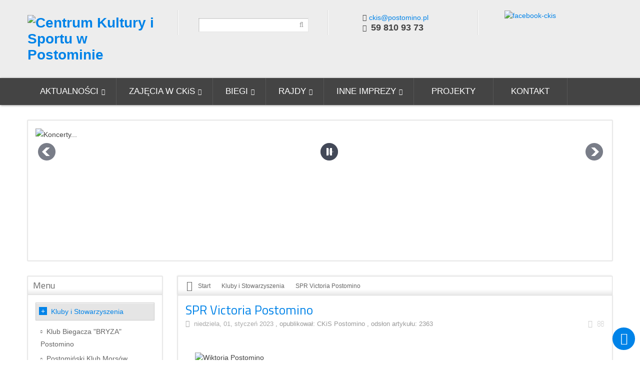

--- FILE ---
content_type: text/html; charset=UTF-8
request_url: http://www.ckis.postomino.pl/kluby-w-postominie/jaroslawieckie-stowarzyszenie-sportowe-sukces.html
body_size: 11474
content:


<!DOCTYPE html>
<html lang="pl-pl">
<head>
	  <base href="http://www.ckis.postomino.pl/kluby-w-postominie/jaroslawieckie-stowarzyszenie-sportowe-sukces.html" />
  <meta http-equiv="content-type" content="text/html; charset=utf-8" />
  <meta name="generator" content=".com" />
  <title>SPR Victoria Postomino - Centrum Kultury i Sportu w Postominie</title>
  <link href="/templates/sj_plus/favicon.ico" rel="shortcut icon" type="image/vnd.microsoft.icon" />
  <link rel="stylesheet" href="/media/system/css/modal.css" type="text/css" />
  <link rel="stylesheet" href="/templates/system/css/general.css" type="text/css" />
  <link rel="stylesheet" href="/templates/system/css/system.css" type="text/css" />
  <link rel="stylesheet" href="/yt-assets/developing/templates^sj_plus^asset^bootstrap^less^bootstrap.css" type="text/css" />
  <link rel="stylesheet" href="/yt-assets/developing/templates^sj_plus^asset^animate^animate.css" type="text/css" />
  <link rel="stylesheet" href="/yt-assets/developing/templates^sj_plus^asset^fonts^awesome^font-awesome.css" type="text/css" />
  <link rel="stylesheet" href="/yt-assets/developing/templates^sj_plus^asset^fonts^socialico^font-socialico.css" type="text/css" />
  <link rel="stylesheet" href="/yt-assets/developing/templates^sj_plus^less^template.css" type="text/css" />
  <link rel="stylesheet" href="/yt-assets/developing/templates^sj_plus^less^bonus-page.css" type="text/css" />
  <link rel="stylesheet" href="/yt-assets/developing/templates^sj_plus^less^your_css.css" type="text/css" />
  <link rel="stylesheet" href="/yt-assets/developing/templates^sj_plus^less^pattern.css" type="text/css" />
  <link rel="stylesheet" href="/yt-assets/developing/templates^sj_plus^asset^bootstrap^less^responsive.css" type="text/css" />
  <link rel="stylesheet" href="/yt-assets/developing/templates^sj_plus^less^responsive.css" type="text/css" />
  <link rel="stylesheet" href="http://fonts.googleapis.com/css?family=Titillium+Web" type="text/css" />
  <link rel="stylesheet" href="/yt-assets/developing/plugins^system^ytshortcodes^assets^less^shortcodes.css" type="text/css" />
  <link rel="stylesheet" href="/modules/mod_newscalendar/css/blue-arrows.css" type="text/css" />
  <link rel="stylesheet" href="http://ckis.postomino.pl/modules/mod_djimageslider/assets/style.css" type="text/css" />
  <style type="text/css">

		#yt_menuposition #meganavigator ul.subnavi {
			position: static;
			left: auto;
			right: auto;
			box-shadow: none;
			background:transparent;
		}
		
		#meganavigator ul.subnavi>li {
			margin-left: 0;
		}
		
		#meganavigator ul.subnavi>li.first {
			margin-top: 0;
		}
	body.sj_plus{font-size:14px}body.sj_plus{font-family:arial,sans-serif;}  h3.modtitle, .page-header,.item-title,.carousel-caption h4, .wellcomesj a.readmore{font-family:Titillium Web, serif !important}
body.sj_plus{
	background-color:#ffffff ;
	color:#424242 ;
}

body a{
	color:#0083e8 ;
}
#yt_header{background-color:#ededed ;}

#yt_footer{background-color:#4d4d4d ;}
#yt_spotlight2{background-color:#4d4d4d ;}


		/* Styles for DJ Image Slider with module id 99 */
		#djslider-loader99 {
			margin: 0 auto;
			position: relative;
		}
		#djslider99 {
			margin: 0 auto;
			position: relative;
			height: 250px; 
			width: 1140px;
			max-width: 1140px;
		}
		#slider-container99 {
			position: absolute;
			overflow:hidden;
			left: 0; 
			top: 0;
			height: 100%;
			width: 100%;
		}
		#djslider99 ul#slider99 {
			margin: 0 !important;
			padding: 0 !important;
			border: 0 !important;
		}
		#djslider99 ul#slider99 li {
			list-style: none outside !important;
			float: left;
			margin: 0 !important;
			border: 0 !important;
			padding: 0 0px 0px 0 !important;
			position: relative;
			height: 250px;
			width: 1140px;
			background: none;
			overflow: hidden;
		}
		#slider99 li img {
			width: 100%;
			height: auto;
			border: 0 !important;
			margin: 0 !important;
		}
		#slider99 li a img, #slider99 li a:hover img {
			border: 0 !important;
		}
		
		/* Navigation buttons */
		#navigation99 {
			position: relative;
			top: 12%; 
			margin: 0 5px;
			text-align: center !important;
		}
		
		#prev99 {
			cursor: pointer;
			display: block;
			position: absolute;
			left: 0;
		}
		#next99 {
			cursor: pointer;
			display: block;
			position: absolute;
			right: 0;
		}
		
		#play99, 
		#pause99 {
			cursor: pointer;
			display: block;
			position: absolute;
			left: 50%;
		}
		
  </style>
  <script src="/plugins/system/yt/includes/admin/js/jquery.min.js" type="text/javascript"></script>
  <script src="/plugins/system/yt/includes/admin/js/jquery-noconflict.js" type="text/javascript"></script>
  <script src="/media/system/js/mootools-core.js" type="text/javascript"></script>
  <script src="/media/system/js/core.js" type="text/javascript"></script>
  <script src="/media/system/js/caption.js" type="text/javascript"></script>
  <script src="/media/system/js/modal.js" type="text/javascript"></script>
  <script src="http://ckis.postomino.pl/templates/sj_plus/asset/bootstrap/js/bootstrap.min.js" type="text/javascript"></script>
  <script src="http://ckis.postomino.pl/templates/sj_plus/js/yt-script.js" type="text/javascript"></script>
  <script src="http://ckis.postomino.pl/templates/sj_plus/js/prettify.js" type="text/javascript"></script>
  <script src="http://ckis.postomino.pl/templates/sj_plus/js/yt-extend.js" type="text/javascript"></script>
  <script src="http://ckis.postomino.pl/templates/sj_plus/menusys/class/common/js/jquery.easing.1.3.js" type="text/javascript"></script>
  <script src="http://ckis.postomino.pl/templates/sj_plus/menusys/class/mega/assets/jquery.megamenu.js" type="text/javascript"></script>
  <script src="http://ckis.postomino.pl/plugins/system/ytshortcodes/assets/js/shortcodes.js" type="text/javascript"></script>
  <script src="/modules/mod_newscalendar/assets/newscalendar.js" type="text/javascript"></script>
  <script src="/media/system/js/mootools-more.js" type="text/javascript"></script>
  <script src="/modules/mod_djimageslider/assets/powertools-1.2.0.js" type="text/javascript"></script>
  <script src="/modules/mod_djimageslider/assets/slider.js" type="text/javascript"></script>
  <script type="text/javascript">
window.addEvent('load', function() {
				new JCaption('img.caption');
			});
		window.addEvent('domready', function() {

			SqueezeBox.initialize({});
			SqueezeBox.assign($$('a.modal'), {
				parse: 'rel'
			});
		});var sfolder = '';(function($){ window.addEvent('domready',function(){this.Slider99 = new DJImageSliderModule({id: '99', slider_type: 2, slide_size: 1140, visible_slides: 1, show_buttons: 1, show_arrows: 1, preload: 800},{auto: 1, transition: Fx.Transitions.linear, duration: 600, delay: 3600})}); })(document.id);
  </script>
  <script type="text/javascript">
	var TMPL_NAME = "sj_plus";
	var TMPL_COOKIE = ["direction","fontSize","fontName","templateColor","bgcolor","linkcolor","textcolor","header-bgimage","header-bgcolor","spotlight5-bgcolor","footer-bgcolor","footer-bgimage","templateLayout","menustyle","googleWebFont","activeNotice"];

	function MobileRedirectUrl(){
	  window.location.href = document.getElementById("yt-mobilemenu").value;
	}
</script>

	    <meta name="HandheldFriendly" content="true"/>
	<meta name="format-detection" content="telephone=no">
    <meta name="viewport" content="width=device-width, target-densitydpi=160dpi, minimum-scale=1.0, maximum-scale=1.0, user-scalable=no" />
    <meta http-equiv="content-type" content="text/html; charset=utf-8" />
    <!-- Suport IE8: media query, html5 -->
<!--[ if lt IE 9]>
<script src="http://ckis.postomino.pl/templates/sj_plus/js/respond.min.js" type="text/javascript"></script>
<script src="http://ckis.postomino.pl/templates/sj_plus/js/modernizr.min.js" type="text/javascript"></script>
<script src="http://html5shiv.googlecode.com/svn/trunk/html5.js"> </ script>
<[endif] -->

</head>
<body id="bd" class="com_content view-article blue sj_plus layout_left-main-right  yt-jv2" onLoad="prettyPrint()">
	
	<section id="yt_wrapper">
		<a id="top" name="scroll-to-top"></a>
		<header id="yt_header" class="block">						<div class="yt-main">
							<div class="yt-main-in1 container">
								<div class="yt-main-in2 row-fluid">
										<div id="yt_logoposition" class="span3" data-tablet="span4">
			            <h1 class="logo">
                <a href="/index.php" title="Centrum Kultury i Sportu w Postominie">
                	<img alt="Centrum Kultury i Sportu w Postominie" src="http://ckis.postomino.pl/images/logo-ckis.png"/>
                </a>
            </h1>
                </div>
				<div id="social" class="span3" data-tablet="span4" data-mobile="span4">
			<!--<div class="yt-position-inner">-->
				
<script type="text/javascript">
//<![CDATA[
	window.addEvent('domready', function() {
		var value;

		// Set the input value if not already set.
		if (!document.id('mod-finder-searchword').getProperty('value')) {
			document.id('mod-finder-searchword').setProperty('value', 'Szukaj...');
		}

		// Get the current value.
		value = document.id('mod-finder-searchword').getProperty('value');

		// If the current value equals the default value, clear it.
		document.id('mod-finder-searchword').addEvent('focus', function() {
			if (this.getProperty('value') == 'Szukaj...') {
				this.setProperty('value', '');
			}
		});

		// If the current value is empty, set the previous value.
		document.id('mod-finder-searchword').addEvent('blur', function() {
			if (!this.getProperty('value')) {
				this.setProperty('value', value);
			}
		});

		document.id('mod-finder-searchform').addEvent('submit', function(e){
			e = new Event(e);
			e.stop();

			// Disable select boxes with no value selected.
			if (document.id('mod-finder-advanced') != null) {
				document.id('mod-finder-advanced').getElements('select').each(function(s){
					if (!s.getProperty('value')) {
						s.setProperty('disabled', 'disabled');
					}
				});
			}

			document.id('mod-finder-searchform').submit();
		});

		/*
		 * This segment of code sets up the autocompleter.
		 */
			});
//]]>
</script>

<form id="mod-finder-searchform" action="/" method="get">
	<div class="finder clearfix ">
		<input name="searchword" id="mod-finder-searchword" class="inputbox" size="25" value="" type="text"><button class="button finder" type="submit"><i class="icon-search icon-white"></i></button>
<input name="option" value="com_search" type="hidden">
	</div>
</form>

			<!--</div>-->
		</div>
				<div id="search" class="span3" data-tablet="hidden" data-mobile="hidden">
			<!--<div class="yt-position-inner">-->
				
<div style="margin-top:25px;" class="poscenter">

 <em class="icon-envelope-alt"></em><a href="mailto:ckis@postomino.pl">ckis@postomino.pl</a><br /> <em class="icon-phone"></em><strong style="margin: 0 4px; font-size: 18px;">59 810 93 73</strong>
</div>

			<!--</div>-->
		</div>
				<div id="contact" class="span3" data-tablet="span4" data-mobile="hidden">
			<!--<div class="yt-position-inner">-->
				
<div style="margin-top: 20px; padding-left: 50px;">&nbsp;<a href="https://www.facebook.com/Ckis-Postomino-554195274720792/" target="_blank"><img src="/images/banners/facebook-ckis.png" alt="facebook-ckis" /></a></div>

			<!--</div>-->
		</div>
										</div>
							</div>
						</div>
                    </header>			<section id="yt_menuwrap" class="block">						<div class="yt-main">
							<div class="yt-main-in1 container">
								<div class="yt-main-in2 row-fluid">
										<div id="yt_menuposition" class="span12">
			<ul id="meganavigator" class="navi"><li class="level1 first havechild">
	<a class="level1 first havechild item-link" href="http://ckis.postomino.pl/"><span class="menu-title">AKTUALNOŚCI</span></a>	
			<!-- open mega-content div -->
		<div class="level2 mega-content" >
			
			<div class="mega-content-inner" >
				
									<div class="mega-col first one" >
						<ul class="subnavi level2"><li class="level2 first">
	<a class="level2 first item-link" href="/home/lista.html"><span class="menu-title">Lista aktualności</span></a>	
	</li>

</ul>					</div>
				
			</div>
		</div>
		</li>

<li class="level1 havechild">
	<a class="level1 havechild item-link" href="/zajecia-w-ckis.html"><span class="menu-title">ZAJĘCIA W CKiS</span></a>	
			<!-- open mega-content div -->
		<div class="level2 mega-content" >
			
			<div class="mega-content-inner" >
				
									<div class="mega-col first one" >
						<ul class="subnavi level2"><li class="level2 first">
	<a class="level2 first item-link" href="/zajecia-w-ckis/aerobik.html"><span class="menu-title">Aerobik</span></a>	
	</li>

<li class="level2">
	<a class="level2 item-link" href="/zajecia-w-ckis/breakdance.html"><span class="menu-title">BreakDance</span></a>	
	</li>

<li class="level2">
	<a class="level2 item-link" href="/zajecia-w-ckis/nauka-jezyka-angielskiego.html"><span class="menu-title">Język Angielski</span></a>	
	</li>

<li class="level2">
	<a class="level2 item-link" href="/zajecia-w-ckis/nauka-gry-na-gitarze-klasycznej.html"><span class="menu-title">Nauka Gry na Gitarze Klasycznej</span></a>	
	</li>

<li class="level2">
	<a class="level2 item-link" href="/zajecia-w-ckis/akademia-pilarska-w-postominie.html"><span class="menu-title">Akademia Piłkarska</span></a>	
	</li>

<li class="level2">
	<a class="level2 item-link" href="/zajecia-w-ckis/pracownia-plastyczna-gamma-postomino.html"><span class="menu-title">Pracownia Plastyczna GAMMA Postomino</span></a>	
	</li>

<li class="level2">
	<a class="level2 item-link" href="/zajecia-w-ckis/sekcja-karate-kyokushin.html"><span class="menu-title">Sekcja Karate Kyokushin</span></a>	
	</li>

<li class="level2">
	<a class="level2 item-link" href="/zajecia-w-ckis/joga.html"><span class="menu-title">Joga</span></a>	
	</li>

<li class="level2">
	<a class="level2 item-link" href="/zajecia-w-ckis/akrobatyka.html"><span class="menu-title">Akrobatyka na szarfach</span></a>	
	</li>

<li class="level2">
	<a class="level2 item-link" href="/zajecia-w-ckis/zajecia-wokalne.html"><span class="menu-title">Zajęcia Wokalne</span></a>	
	</li>

<li class="level2 last">
	<a class="level2 last item-link" href="/zajecia-w-ckis/cennik-zajec.html"><span class="menu-title">CENNIK ZAJĘĆ</span></a>	
	</li>

</ul>					</div>
				
			</div>
		</div>
		</li>

<li class="level1 havechild">
	<a class="level1 havechild item-link" href="/biegi.html"><span class="menu-title">BIEGI</span></a>	
			<!-- open mega-content div -->
		<div class="level2 mega-content" >
			
			<div class="mega-content-inner" >
				
									<div class="mega-col first one" >
						<ul class="subnavi level2"><li class="level2 first">
	<a class="level2 first item-link" href="/biegi/bieg-po-plazy-w-jaroslawcu.html"><span class="menu-title">Bieg Po Plaży w Jarosławcu</span></a>	
	</li>

<li class="level2">
	<a class="level2 item-link" href="/biegi/ogolnopolski-bieg-mikolajkowy.html"><span class="menu-title">Bieg Mikołajkowy w Jarosławcu</span></a>	
	</li>

<li class="level2">
	<a class="level2 item-link" href="/biegi/bieg-noworoczny-jaroslawiec-darlowko.html"><span class="menu-title">Bieg Noworoczny Jarosławiec-Darłówko</span></a>	
	</li>

<li class="level2">
	<a class="level2 item-link" href="/biegi/postominski-test-coopera.html"><span class="menu-title">Postomiński Test Coopera</span></a>	
	</li>

<li class="level2">
	<a class="level2 item-link" href="/biegi/bieg-policz-sie-z-cukrzyca-wosp.html"><span class="menu-title">Bieg &quot;Policz się z Cukrzycą&quot; WOŚP</span></a>	
	</li>

<li class="level2">
	<a class="level2 item-link" href="/biegi/bieg-3maj-flage-w-postominie.html"><span class="menu-title">Bieg 3MAJ Flagę w Postominie</span></a>	
	</li>

<li class="level2">
	<a class="level2 item-link" href="/biegi/bieg-rodzinny-z-mapa-w-nosalinie.html"><span class="menu-title">Bieg Rodzinny z Mapą w Nosalinie</span></a>	
	</li>

<li class="level2 last">
	<a class="level2 last item-link" href="/biegi/bieg-sladami-boguslawa-x-w-lacku.html"><span class="menu-title">Bieg &quot;Śladami Bogusława X&quot; w Łącku</span></a>	
	</li>

</ul>					</div>
				
			</div>
		</div>
		</li>

<li class="level1 havechild">
	<a class="level1 havechild item-link" href="/rajdy-rowerowe.html"><span class="menu-title">RAJDY </span></a>	
			<!-- open mega-content div -->
		<div class="level2 mega-content" >
			
			<div class="mega-content-inner" >
				
									<div class="mega-col first one" >
						<ul class="subnavi level2"><li class="level2 first">
	<a class="level2 first item-link" href="/rajdy-rowerowe/rajd-racibora.html"><span class="menu-title">Rajd Rowerowy &quot;Racibora&quot;</span></a>	
	</li>

<li class="level2">
	<a class="level2 item-link" href="/rajdy-rowerowe/rajd-ku-sloncu.html"><span class="menu-title">Rajd Rowerowy &quot;Ku Słońcu&quot;</span></a>	
	</li>

<li class="level2">
	<a class="level2 item-link" href="/rajdy-rowerowe/ziemniaczany-rajd-rowerowy.html"><span class="menu-title">&quot;Ziemniaczany&quot; Rajd Rowerowy</span></a>	
	</li>

<li class="level2">
	<a class="level2 item-link" href="/rajdy-rowerowe/rajd-rowerowy-brzegiem-wieprzy.html"><span class="menu-title">Rajd Rowerowy &quot;Brzegiem Wieprzy&quot;</span></a>	
	</li>

<li class="level2">
	<a class="level2 item-link" href="/rajdy-rowerowe/rajd-rowerowy-odjazdowy-bibliotekarz.html"><span class="menu-title">Rajd Rowerowy &quot;Odjazdowy Bibliotekarz&quot;</span></a>	
	</li>

<li class="level2">
	<a class="level2 item-link" href="/rajdy-rowerowe/jarzebinowy-rajd-rowerowy.html"><span class="menu-title">&quot;Jarzębinowy&quot; Rajd Rowerowy</span></a>	
	</li>

<li class="level2">
	<a class="level2 item-link" href="/rajdy-rowerowe/rajd-rowerowy-do-swolowa.html"><span class="menu-title">Rajd Rowerowy &quot;do Swołowa&quot;</span></a>	
	</li>

<li class="level2 last">
	<a class="level2 last item-link" href="/rajdy-rowerowe/rajd-rowerowy-powitanie-wiosny.html"><span class="menu-title">Rajd Rowerowy &quot;Powitanie Wiosny&quot;</span></a>	
	</li>

</ul>					</div>
				
			</div>
		</div>
		</li>

<li class="level1 havechild">
	<a class="level1 havechild item-link" href="/zapowiedzi.html"><span class="menu-title">INNE IMPREZY</span></a>	
			<!-- open mega-content div -->
		<div class="level2 mega-content" >
			
			<div class="mega-content-inner" >
				
									<div class="mega-col first one" >
						<ul class="subnavi level2"><li class="level2 first">
	<a class="level2 first item-link" href="/zapowiedzi/gminne-dozynki.html"><span class="menu-title">Gminne Dożynki</span></a>	
	</li>

<li class="level2">
	<a class="level2 item-link" href="/zapowiedzi/gminny-festyn-rodzinny-w-postominie.html"><span class="menu-title">Gminny Festyn Rodzinny w Postominie</span></a>	
	</li>

<li class="level2">
	<a class="level2 item-link" href="/zapowiedzi/sportowo-rekracyjne-wspolzawodnictwo-solectw.html"><span class="menu-title">Sportowo-Rekreacyjne Współzawodnictwo Sołectw</span></a>	
	</li>

<li class="level2">
	<a class="level2 item-link" href="/zapowiedzi/postominskie-czwartki-lekkoatletyczne.html"><span class="menu-title">Postomińskie Czwartki Lekkoatletyczne</span></a>	
	</li>

<li class="level2">
	<a class="level2 item-link" href="/zapowiedzi/przeglad-kapel-ludowych-na-folkowa-nute.html"><span class="menu-title">Przegląd Kapel Ludowych &quot;Na Folkową Nutę&quot;</span></a>	
	</li>

<li class="level2">
	<a class="level2 item-link" href="/zapowiedzi/dzien-kobiet-w-ckis.html"><span class="menu-title">Dzien Kobiet w CKiS</span></a>	
	</li>

<li class="level2">
	<a class="level2 item-link" href="/zapowiedzi/festiwal-tworczosci-artystycznej-przedszkolakow.html"><span class="menu-title">Festiwal Twórczości Artystycznej Przedszkolaków</span></a>	
	</li>

<li class="level2">
	<a class="level2 item-link" href="/zapowiedzi/postominski-sztab-wosp.html"><span class="menu-title">Postomiński Sztab WOŚP</span></a>	
	</li>

<li class="level2">
	<a class="level2 item-link" href="/zapowiedzi/batalia-o-pieczone-prosie.html"><span class="menu-title">Batalia o Pieczone Prosię</span></a>	
	</li>

<li class="level2">
	<a class="level2 item-link" href="/zapowiedzi/otwarte-zawody-wedkarskie-jazgarz.html"><span class="menu-title">Otwarte Zawody Wędkarskie &quot;Jazgarz&quot;</span></a>	
	</li>

<li class="level2 last">
	<a class="level2 last item-link" href="/zapowiedzi/gminny-przeglad-amatorskiego-ruchu-artystycznego-ara.html"><span class="menu-title">Gminny Przegląd Amatorskiego Ruchu Artystycznego ARA</span></a>	
	</li>

</ul>					</div>
				
			</div>
		</div>
		</li>

<li class="level1">
	<a class="level1 item-link" href="/narodowe-centrum-kultury.html"><span class="menu-title">PROJEKTY</span></a>	
	</li>

<li class="level1 last">
	<a class="level1 last item-link" href="/kontakt.html"><span class="menu-title">KONTAKT</span></a>	
	</li>

</ul>	<script type="text/javascript">
		jQuery(function($){
            $('#meganavigator').megamenu({ 
            	'wrap':'#yt_menuwrap .container',
            	'easing': 'easeInOutQuint',
				'speed': '500',
				'justify': 'left'
            });
	    });
	</script>
	<select id="yt-mobilemenu" name="menu" onchange="MobileRedirectUrl()">        <option value='http://ckis.postomino.pl/'>AKTUALNOŚCI</option>                <option value='/home/lista.html'>-- Lista aktualności</option>                <option value='/zajecia-w-ckis.html'>ZAJĘCIA W CKiS</option>                <option value='/zajecia-w-ckis/aerobik.html'>-- Aerobik</option>                <option value='/zajecia-w-ckis/breakdance.html'>-- BreakDance</option>                <option value='/zajecia-w-ckis/nauka-jezyka-angielskiego.html'>-- Język Angielski</option>                <option value='/zajecia-w-ckis/nauka-gry-na-gitarze-klasycznej.html'>-- Nauka Gry na Gitarze Klasycznej</option>                <option value='/zajecia-w-ckis/akademia-pilarska-w-postominie.html'>-- Akademia Piłkarska</option>                <option value='/zajecia-w-ckis/pracownia-plastyczna-gamma-postomino.html'>-- Pracownia Plastyczna GAMMA Postomino</option>                <option value='/zajecia-w-ckis/sekcja-karate-kyokushin.html'>-- Sekcja Karate Kyokushin</option>                <option value='/zajecia-w-ckis/joga.html'>-- Joga</option>                <option value='/zajecia-w-ckis/akrobatyka.html'>-- Akrobatyka na szarfach</option>                <option value='/zajecia-w-ckis/zajecia-wokalne.html'>-- Zajęcia Wokalne</option>                <option value='/zajecia-w-ckis/cennik-zajec.html'>-- CENNIK ZAJĘĆ</option>                <option value='/biegi.html'>BIEGI</option>                <option value='/biegi/bieg-po-plazy-w-jaroslawcu.html'>-- Bieg Po Plaży w Jarosławcu</option>                <option value='/biegi/ogolnopolski-bieg-mikolajkowy.html'>-- Bieg Mikołajkowy w Jarosławcu</option>                <option value='/biegi/bieg-noworoczny-jaroslawiec-darlowko.html'>-- Bieg Noworoczny Jarosławiec-Darłówko</option>                <option value='/biegi/postominski-test-coopera.html'>-- Postomiński Test Coopera</option>                <option value='/biegi/bieg-policz-sie-z-cukrzyca-wosp.html'>-- Bieg &quot;Policz się z Cukrzycą&quot; WOŚP</option>                <option value='/biegi/bieg-3maj-flage-w-postominie.html'>-- Bieg 3MAJ Flagę w Postominie</option>                <option value='/biegi/bieg-rodzinny-z-mapa-w-nosalinie.html'>-- Bieg Rodzinny z Mapą w Nosalinie</option>                <option value='/biegi/bieg-sladami-boguslawa-x-w-lacku.html'>-- Bieg &quot;Śladami Bogusława X&quot; w Łącku</option>                <option value='/rajdy-rowerowe.html'>RAJDY </option>                <option value='/rajdy-rowerowe/rajd-racibora.html'>-- Rajd Rowerowy &quot;Racibora&quot;</option>                <option value='/rajdy-rowerowe/rajd-ku-sloncu.html'>-- Rajd Rowerowy &quot;Ku Słońcu&quot;</option>                <option value='/rajdy-rowerowe/ziemniaczany-rajd-rowerowy.html'>-- &quot;Ziemniaczany&quot; Rajd Rowerowy</option>                <option value='/rajdy-rowerowe/rajd-rowerowy-brzegiem-wieprzy.html'>-- Rajd Rowerowy &quot;Brzegiem Wieprzy&quot;</option>                <option value='/rajdy-rowerowe/rajd-rowerowy-odjazdowy-bibliotekarz.html'>-- Rajd Rowerowy &quot;Odjazdowy Bibliotekarz&quot;</option>                <option value='/rajdy-rowerowe/jarzebinowy-rajd-rowerowy.html'>-- &quot;Jarzębinowy&quot; Rajd Rowerowy</option>                <option value='/rajdy-rowerowe/rajd-rowerowy-do-swolowa.html'>-- Rajd Rowerowy &quot;do Swołowa&quot;</option>                <option value='/rajdy-rowerowe/rajd-rowerowy-powitanie-wiosny.html'>-- Rajd Rowerowy &quot;Powitanie Wiosny&quot;</option>                <option value='/zapowiedzi.html'>INNE IMPREZY</option>                <option value='/zapowiedzi/gminne-dozynki.html'>-- Gminne Dożynki</option>                <option value='/zapowiedzi/gminny-festyn-rodzinny-w-postominie.html'>-- Gminny Festyn Rodzinny w Postominie</option>                <option value='/zapowiedzi/sportowo-rekracyjne-wspolzawodnictwo-solectw.html'>-- Sportowo-Rekreacyjne Współzawodnictwo Sołectw</option>                <option value='/zapowiedzi/postominskie-czwartki-lekkoatletyczne.html'>-- Postomińskie Czwartki Lekkoatletyczne</option>                <option value='/zapowiedzi/przeglad-kapel-ludowych-na-folkowa-nute.html'>-- Przegląd Kapel Ludowych &quot;Na Folkową Nutę&quot;</option>                <option value='/zapowiedzi/dzien-kobiet-w-ckis.html'>-- Dzien Kobiet w CKiS</option>                <option value='/zapowiedzi/festiwal-tworczosci-artystycznej-przedszkolakow.html'>-- Festiwal Twórczości Artystycznej Przedszkolaków</option>                <option value='/zapowiedzi/postominski-sztab-wosp.html'>-- Postomiński Sztab WOŚP</option>                <option value='/zapowiedzi/batalia-o-pieczone-prosie.html'>-- Batalia o Pieczone Prosię</option>                <option value='/zapowiedzi/otwarte-zawody-wedkarskie-jazgarz.html'>-- Otwarte Zawody Wędkarskie &quot;Jazgarz&quot;</option>                <option value='/zapowiedzi/gminny-przeglad-amatorskiego-ruchu-artystycznego-ara.html'>-- Gminny Przegląd Amatorskiego Ruchu Artystycznego ARA</option>                <option value='/narodowe-centrum-kultury.html'>PROJEKTY</option>                <option value='/kontakt.html'>KONTAKT</option>        </select>        </div>
										</div>
							</div>
						</div>
                    </section>			<section id="yt_slideshow" class="block">						<div class="yt-main">
							<div class="yt-main-in1 container">
								<div class="yt-main-in2 row-fluid">
										<div id="slideshow" class="span12">
			<!--<div class="yt-position-inner">-->
				    	
	<div class="module   clearfix">
	    	    <div class="modcontent clearfix">
			<div class="modcontent-inner clearfix">
				<div style="border: 0px !important;">
<div id="djslider-loader99" class="djslider-loader">
    <div id="djslider99" class="djslider">
        <div id="slider-container99" class="slider-container">
        	<ul id="slider99">
          		          			<li>
          					            											<img src="/images/slideshow/04.jpg" alt="Koncerty..." />
																									
						
					</li>
                          			<li>
          					            											<img src="/images/slideshow/01.jpg" alt="Sport" />
																									
						
					</li>
                          			<li>
          					            											<img src="/images/slideshow/02.jpg" alt="Zabawa" />
																									
						
					</li>
                          			<li>
          					            											<img src="/images/slideshow/05.jpg" alt="Kultura" />
																									
						
					</li>
                        	</ul>
        </div>
                <div id="navigation99" class="navigation-container">
        	        	<img id="prev99" class="prev-button" src="http://ckis.postomino.pl//modules/mod_djimageslider/assets/prev.png" alt="Previous" />
			<img id="next99" class="next-button" src="http://ckis.postomino.pl//modules/mod_djimageslider/assets/next.png" alt="Next" />
									<img id="play99" class="play-button" src="http://ckis.postomino.pl//modules/mod_djimageslider/assets/play.png" alt="Play" />
			<img id="pause99" class="pause-button" src="http://ckis.postomino.pl//modules/mod_djimageslider/assets/pause.png" alt="Pause" />
			        </div>
                    </div>
</div>
</div>
<div style="clear: both"></div>			</div>
	    </div>
	</div>
    
			<!--</div>-->
		</div>
										</div>
							</div>
						</div>
                    </section>			<section id="content" class="content layout-lmr nopos-right nogroup-right block">						<div class="yt-main">
							<div class="yt-main-in1 container">
								<div class="yt-main-in2 row-fluid">
        							<div id="content_left" class="span3" data-tablet="span6 first"><div class="content-left-in">		<div id="left" class="span12" data-normal="span12" data-tablet="span12">
			<!--<div class="yt-position-inner">-->
				    	
	<div class="module  _menu clearfix">
	    		    <h3 class="modtitle">Menu</h3>
	    	    <div class="modcontent clearfix">
			<div class="modcontent-inner clearfix">
				
<ul class="menu ">
<li class="item-143 active deeper parent"><a href="/kluby-w-postominie.html" >Kluby i Stowarzyszenia</a><ul class="yt-list type-disc"><li class="item-197"><a href="/kluby-w-postominie/klub-biegacza-bryza-postomino.html" >Klub Biegacza &quot;BRYZA&quot; Postomino</a></li><li class="item-144"><a href="/kluby-w-postominie/morsy-wiking.html" >Postomiński Klub Morsów &quot;WIKING&quot;</a></li><li class="item-146"><a href="/kluby-w-postominie/uks-czarni.html" >UKS &quot;CZARNI&quot; Pieszcz</a></li><li class="item-261"><a href="/kluby-w-postominie/ks-wieza-postomino.html" >KS WIEŻA Postomino</a></li><li class="item-208 current active"><a href="/kluby-w-postominie/jaroslawieckie-stowarzyszenie-sportowe-sukces.html" >SPR Victoria Postomino</a></li><li class="item-145"><a href="/kluby-w-postominie/milosnicy-turystyki-rowerowej-marysienka.html" >Miłośnicy Turystyki Rowerowej &quot;MARYSIEŃKA&quot;</a></li><li class="item-203"><a href="/kluby-w-postominie/stowarzyszenie-kultury-fizycznej-aktywni-postomino.html" >Stowarzyszenie Kultury Fizycznej &quot;AKTYWNI&quot; Postomino</a></li></ul></li><li class="item-152 deeper parent"><a href="/obiekty.html" >Obiekty</a><ul class="yt-list type-disc"><li class="item-148"><a href="/obiekty/o-w-przywodny.html" >O.W. Przywodny w Jarosławcu</a></li><li class="item-149"><a href="/obiekty/punkt-informacji-turystycznej.html" >Punkt Informacji Turystycznej w Jarosławcu</a></li><li class="item-265"><a href="/obiekty/stadion-sportowy-im-z-galka-w-postominie2023.html" >Stadion Sportowy im. Z. Galka w Postominie</a></li><li class="item-264"><a href="/obiekty/swietlice-wiejskie2023.html" >Świetlice Wiejskie</a></li><li class="item-266"><a href="/obiekty/sala-wielofunkcyjna.html" >Sala Wielofunkcyjna w Postominie</a></li></ul></li><li class="item-222"><a href="/rodo-klauzula-informacyjna.html" >RODO: Klauzula informacyjna</a></li><li class="item-249"><a href="/bip.html" >BIP</a></li><li class="item-134"><a href="/kontakt-z-ckis.html" >Kontakt</a></li></ul>
			</div>
	    </div>
	</div>
        	
	<div class="module   clearfix">
	    		    <h3 class="modtitle">Harmonogram zajęć</h3>
	    	    <div class="modcontent clearfix">
			<div class="modcontent-inner clearfix">
				
<p style="text-align: center;"><a href="/images/2025/03_marzec/Harmonogram_Zajęć_Popołudniowych_CKIS.jpg"><img src="/images/2025/03_marzec/Harmonogram_Zajęć_Popołudniowych_CKIS.jpg" alt="Harmonogram Zajęć Popołudniowych CKIS" /></a></p>
			</div>
	    </div>
	</div>
        	
	<div class="module   clearfix">
	    		    <h3 class="modtitle">Lubimy to!</h3>
	    	    <div class="modcontent clearfix">
			<div class="modcontent-inner clearfix">
				
<p style="text-align: center;"><a href="http://www.postomino.pl" target="_blank"><img src="/images/banners/ckis_-_postomino_238.jpg" alt="Gmina Postomino" /></a></p>
<p style="text-align: center;"><a href="http://www.biegpoplazy.pl" target="_blank"><img src="/images/banners/ckis_-_bieg_238.jpg" alt="Międzynarodowy Bieg po Plaży" /></a></p>
<p style="text-align: center;"><a href="http://szept.postomino.pl/"><img style="margin-right: 0px; margin-left: 0px;" src="/images/banners/ckis_-_szept_238c.jpg" alt="Szept Postomina" /></a></p>
			</div>
	    </div>
	</div>
        	
	<div class="module   clearfix">
	    		    <h3 class="modtitle">Kalendarz aktualności</h3>
	    	    <div class="modcontent clearfix">
			<div class="modcontent-inner clearfix">
				<div class="newscalendar" id="newscalendar112">	<table class="nc-header" cellspacing="0">
    	<thead>
            <tr>
                <td width="20"><a href="javascript:void(0)" onClick="updateNewsCalendar(11,2024,112)" class="back-yr"></a></td>
                <td width="20"><a href="javascript:void(0)" onClick="updateNewsCalendar(10,2025,112)" class="back-mth"></a></td>
                <td style="text-align:center"><div id="monthyear_112"><span class="monthname">Listopad</span> <span class="yearname">2025</span></div></td>
                <td width="20" align="right"><a href="javascript:void(0)" onClick="updateNewsCalendar(12,2025,112)" class="fwd-mth"></a></td>
                <td width="20" align="right"><a href="javascript:void(0)" onClick="updateNewsCalendar(11,2026,112)" class="fwd-yr"></a></td>
            </tr>
        </thead>
    </table>
    <table class="nc-body" cellspacing="0">
    	<thead>
            <tr> 
                <td class="dayname dayweek1" style="text-align:center">Po</td>		
                <td class="dayname dayweek2" style="text-align:center">Wt</td>		
                <td class="dayname dayweek3" style="text-align:center">Śr</td>		
                <td class="dayname dayweek4" style="text-align:center">Cz</td>		
                <td class="dayname dayweek5" style="text-align:center">Pi</td>		
                <td class="dayname dayweek6" style="text-align:center">So</td>		
                <td class="dayname dayweek7" style="text-align:center">Ne</td>		
            </tr>
        </thead>
        <tbody>
		<tr class="week1">
				<td><span class="nc-day outofmonth">27</span></td>
                    <td><span class="nc-day outofmonth">28</span></td>
                    <td><span class="nc-day outofmonth">29</span></td>
                    <td><span class="nc-day outofmonth">30</span></td>
                    <td><span class="nc-day outofmonth">31</span></td>
                    <td><span class="nc-day weekday6 relday6">1</span></td>
                    <td><span class="nc-day weekday7 relday7">2</span></td>
                                    </tr>
		<tr class="week2">
				<td><span class="nc-day weekday1 relday1">3</span></td>
                    <td><span class="nc-day weekday2 relday2">4</span></td>
                    <td><span class="nc-day weekday3 relday3">5</span></td>
                    <td><span class="nc-day weekday4 relday4">6</span></td>
                    <td><span class="nc-day weekday5 relday5 hasitems">7                            
                            <ul class="nc-items"> 
                                <li><a href="/zapowiedzi/1831-10-listopada-ckis-nieczynny.html">10 listopada CKiS nieczynny!</a></li></ul>
                        </span></td>
                    <td><span class="nc-day weekday6 relday6">8</span></td>
                    <td><span class="nc-day weekday7 relday7 today">9</span></td>
                                    </tr>
		<tr class="week3">
				<td><span class="nc-day weekday1 relday1">10</span></td>
                    <td><span class="nc-day weekday2 relday2">11</span></td>
                    <td><span class="nc-day weekday3 relday3">12</span></td>
                    <td><span class="nc-day weekday4 relday4">13</span></td>
                    <td><span class="nc-day weekday5 relday5">14</span></td>
                    <td><span class="nc-day weekday6 relday6">15</span></td>
                    <td><span class="nc-day weekday7 relday7">16</span></td>
                                    </tr>
		<tr class="week4">
				<td><span class="nc-day weekday1 relday1">17</span></td>
                    <td><span class="nc-day weekday2 relday2">18</span></td>
                    <td><span class="nc-day weekday3 relday3">19</span></td>
                    <td><span class="nc-day weekday4 relday4">20</span></td>
                    <td><span class="nc-day weekday5 relday5">21</span></td>
                    <td><span class="nc-day weekday6 relday6">22</span></td>
                    <td><span class="nc-day weekday7 relday7">23</span></td>
                                    </tr>
		<tr class="week5">
				<td><span class="nc-day weekday1 relday1">24</span></td>
                    <td><span class="nc-day weekday2 relday2">25</span></td>
                    <td><span class="nc-day weekday3 relday3">26</span></td>
                    <td><span class="nc-day weekday4 relday4">27</span></td>
                    <td><span class="nc-day weekday5 relday5">28</span></td>
                    <td><span class="nc-day weekday6 relday6">29</span></td>
                    <td><span class="nc-day weekday7 relday7">30</span></td>
                                    </tr>
		            
        </tbody>
    </table>
	    <div class="bgimgcall"><img src="/modules/mod_newscalendar/assets/opacity.png" /></div>
</div>			</div>
	    </div>
	</div>
        	
	<div class="module   clearfix">
	    		    <h3 class="modtitle">Ile osób nas odwiedza?</h3>
	    	    <div class="modcontent clearfix">
			<div class="modcontent-inner clearfix">
							<div class="round-online"><i class="icon-user"></i></div>
	Odwiedza nas 44&#160;gości oraz&#160;0 użytkowników.
			</div>
	    </div>
	</div>
    
			<!--</div>-->
		</div>
		</div></div> <div id="content_main" class="span9" data-tablet="span12"><div class="content-main-inner ">        	<div class="span12 no-minheight">
				
<div id="system-message-container">
</div>
            </div>
         		<div id="breadcrumb" class="span12">
			<!--<div class="yt-position-inner">-->
				    	
	<div class="module   clearfix">
	    	    <div class="modcontent clearfix">
			<div class="modcontent-inner clearfix">
				
<ul class="breadcrumb ">
<li class="active"><span class="divider"><i class="icon-home" rel="tooltip" title="Jesteś tutaj: "></i></span></li><li><a href="/" class="pathway">Start</a><span class="divider"></span><li><li><a href="/kluby-w-postominie.html" class="pathway">Kluby i Stowarzyszenia</a><li><li><span class="divider"></span><span>SPR Victoria Postomino</span><li></ul>
			</div>
	    </div>
	</div>
    
			<!--</div>-->
		</div>
		         <div id="yt_component" class="span12" data-normal="">
            <div class="component-inner"><div class="component-inner2">
                <div class="item-page">



	<div class="page-header">
		<h2 >
								<a href="/kluby-w-postominie/jaroslawieckie-stowarzyszenie-sportowe-sukces.html">
						SPR Victoria Postomino</a>
						</h2>
	</div>
<!-- begin class item-headinfo -->
<div class="article-info clearfix">
		<ul class="actions">
										<li class="print-icon">
						<a href="/kluby-w-postominie/jaroslawieckie-stowarzyszenie-sportowe-sukces.html?tmpl=component&amp;print=1&amp;page=" title="Drukuj" onclick="window.open(this.href,'win2','status=no,toolbar=no,scrollbars=yes,titlebar=no,menubar=no,resizable=yes,width=640,height=480,directories=no,location=no'); return false;" rel="nofollow"><img src="/media/system/images/printButton.png" alt="Drukuj"  /></a>				</li>
				
								<li class="email-icon">
						<a href="/component/mailto/?tmpl=component&amp;template=sj_plus&amp;link=cad3cb36114cc4df073582dabc8896a2e208729c" title="Email" onclick="window.open(this.href,'win2','width=400,height=350,menubar=yes,resizable=yes'); return false;"><img src="/media/system/images/emailButton.png" alt="Email"  /></a>				</li>
												</ul>

	
	

	
 <dl class="article-info">
 <!--<dt class="article-info-term"></dt>-->

		<dd class="create">
			<i class="icon-time"></i>
		niedziela, 01, styczeń 2023		</dd>
		<dd class="published">
		, opublikował:		</dd>
	<dd class="createdby"> 
				
							CKiS Postomino				</dd>
	
    <dd class="hits">
    , odsłon artykułu: 2363    </dd>
 </dl>

</div> 
<!-- end class item-headinfo -->

<!-- content-links -->
<!-- end content-links -->

<p> </p>
<p><img style="display: block; margin: 5px auto;" src="/images/2021/09-wrzesien/Wiktoria_Postomino.png" alt="Wiktoria Postomino" width="800" height="887" /></p>
<p style="text-align: justify;">     Stowarzyszenie SPR VICTORIA POSTOMINO powstało w październiku 2021r, udało się zaangażować około 40 dzieci w czynny proces treningowy. Zawodniczki promowały siebie, szkołę oraz gminę Postomino w zawodach Wojewódzkich "Ręczna na Orliku 2021" w Barlinku, zdobywając V miejsce. Dziewczynki uczestniczyły także w pięciu turniejach towarzyskich na szczeblu powiatowym. Pełniły również rolę kibica sportowego na meczach Superligi PGNiE w Koszalinie. Dużym sukcesem było założenie, rejestracja i przyjęcie Klubu SPR VICTORIA POSTOMINO z dniem 20.12.2021r w poczet członków Zachodniopomorskiego Związku Piłki Ręcznej. Zakupiliśmy piłki, smycze, czapki stroje sportowe oraz dresy klubowe. Aktualnie prowadzimy dwie sekcje. Sekcja młodsza liczy 18 zawodniczek oraz sekcja starsza licząca 13 zawodniczek. W roku 2022 wzięliśmy udział w Wojewódzkich Zawodach Piłki Ręcznej w Szczecinie zajmując 6 miejsce. Ośmiokrotnie byliśmy organizatorami turniejów piłki ręcznej w gminie Postomino: Turniej z Okazji Dnia Kobiet, Gminny Turniej Piłki Ręcznej, Dzień Dziecka z Victorią, Turniej Piłki Ręcznej Plażowej, Turniej I Urodziny Victorii, Memoriał Kazimierza Gąsiorowskiego oraz Turniej Mikołajkowy. Czterokrotnie wyjeżdżaliśmy do Koszalina w roli kibica sportowego na mecz Superligii Kobiet Piłki Ręcznej. Wielokrotnie uczestniczyliśmy w turniejach piłki ręcznej organizowanych na terenie powiatu sławieńskiego, koszalińskiego oraz słupskiego. Udało się również zrealizować trzydniowy obóz sportowy w Jarosławcu, gdzie udało się nawiązać współpracę z lokalną Szkołą Podstawową na bezpłatne użytkowanie hali sportowej w trakcie trwania obozu sportowego. Stale prężnie się rozwijamy,</p>
<p style="text-align: justify;">    Klub SPR VICTORIA POSTOMINO współpracuje z doświadczonymi trenerami. Trenerem rocznika 2010-2011 jest dyplomowany nauczyciel wychowania fizycznego, posiadający 17 letnie doświadczenie oraz uprawnienia instruktorskie w sporcie. Trenerem rocznika 2012-2014 jest również dyplomowany nauczyciel wychowania fizycznego z ponad 21 letnim doświadczeniem. W działania klubu, w formie wolontariatu mocno zaangażowani są rodzice zawodniczek. W prawidłowy sposób współpracujemy z władzami Szkoły Podstawowej im.ppor. Emilii Gierczak w Postominie mamy akceptację i zgodę na bezpłatne korzystanie z obiektów sportowych oraz sprzętu sportowego będącego w zasobach szkoły. Dodatkowo udało się nawiązać współpracę z Centrum Kultury i Sportu w Postominie oraz władzami Zachodniopomorskiego Związku Piłki Ręcznej, uzyskaliśmy statut członka tej organizacji. Klub posiada wybranych Członków Zarządu oraz Prezesa, która również ukończyła kurs Trenera Piłki Ręcznej.</p>
<p>Klub prowadzi Fanpage na portalu społecznościowym Facebook - <a href="https://www.facebook.com/profile.php?id=100075931162660&amp;sk=about">https://www.facebook.com/profile.php?id=100075931162660&amp;sk=about</a></p> 
	
</div>
            </div></div>
        </div>
		 </div></div> <div id="content_right" class="span3 hidden" data-tablet="span6"><div class="content-right-in"></div></div> 								</div>
							</div>
						</div>
                    </section>					<footer id="yt_footer" class="block">						<div class="yt-main">
							<div class="yt-main-in1 container">
								<div class="yt-main-in2 row-fluid">
										<div id="yt_copyrightposition" class="span8">
			        <!-- 
        You CAN NOT remove (or unreadable) those links without permission. Removing the link and template sponsor Please visit smartaddons.com or contact with e-mail (contact@ytcvn.com) If you don't want to link back to smartaddons.com, you can always pay a link removal donation. This will allow you to use the template link free on one domain name. Also, kindly send me the site's url so I can include it on my list of verified users. 
        -->
        <div class="footer1">Copyright &#169; 2025 Centrum Kultury i Sportu w Postominie. All Rights Reserved.  Designed by <a target="_blank" title="Visit SmartAddons!" href="http://www.smartaddons.com/" style="color: #424242;">SmartAddons.Com</a></div>
        <!--
		<div class="footer2">CKiS Postomino, ckis@postomino.pl, 59-810-93-73.</div>
	-->
                </div>
										</div>
							</div>
						</div>
                    </footer>			        <div id="yt_special_pos" class="row-fluid hidden-phone">
	            	<script type="text/javascript">
		function useSP(){
			jQuery(document).ready(function($){
				var width = $(window).width()+17; //alert(width);
				var events = 'click';
				if(width>767){
																								}
			});
					}

		useSP();
		
		jQuery(document).ready(function($){
		$(".sticky-right .btn-special").tooltip({
                  'selector': '',
                  'placement': 'left'
            });
		$(".sticky-left .btn-special").tooltip({
					  'selector': '',
					  'placement': 'right'
				});
		});
		
		/* jQuery(window).resize(function(){ 
	    	if (jQuery.data(window, 'use-special-position'))
	      		clearTimeout(jQuery.data(window, 'use-special-position'));
				
	    	jQuery.data(window, 'use-special-position', 
	      		setTimeout(function(){
	        		useSP();
	      		}, 200)
	    	)
	  	}) */
	</script>

</div>
<script type="text/javascript">
	jQuery(document).ready(function($){
		/* Begin: add class pattern for element */
		var headerbgimage = 'pattern3';
		var footerbgimage = 'pattern4';
		if(headerbgimage){
			$('#yt_header').addClass(headerbgimage);
			
		}
		if(footerbgimage){
			$('#yt_footer').addClass(footerbgimage);
			$('#yt_spotlight2').addClass(footerbgimage);
		}
		/* End: add class pattern for element */
	});
</script>
    <a id="yt-totop" class="backtotop" href="#"><i class="icon-chevron-up"></i></a>

    <script type="text/javascript">
        jQuery(".backtotop").addClass("hidden-top");
			jQuery(window).scroll(function () {
			if (jQuery(this).scrollTop() === 0) {
				jQuery(".backtotop").addClass("hidden-top")
			} else {
				jQuery(".backtotop").removeClass("hidden-top")
			}
		});

		jQuery('.backtotop').click(function () {
			jQuery('body,html').animate({
					scrollTop:0
				}, 1200);
			return false;
		});
    </script>
	</section>
<script language="javascript" type="text/javascript">
						function jSelectShortcode(text) {
							jQuery("#yt_shorcodes").removeClass("open");
							text = text.replace(/'/g, '"');
							if(document.getElementById('jform_articletext') != null) {
								jInsertEditorText(text, 'jform_articletext');
							}
							if(document.getElementById('text') != null) {
								jInsertEditorText(text, 'text');
							}
							if(document.getElementById('jform_description') != null) {
								jInsertEditorText(text, 'jform_description');
							}
							if(document.getElementById('jform_content') != null) {
								jInsertEditorText(text, 'jform_content');
							}
							if(document.getElementById('product_desc') != null) {
								jInsertEditorText(text, 'product_desc');
							}
							SqueezeBox.close();
						}
				   </script></body>
</html>